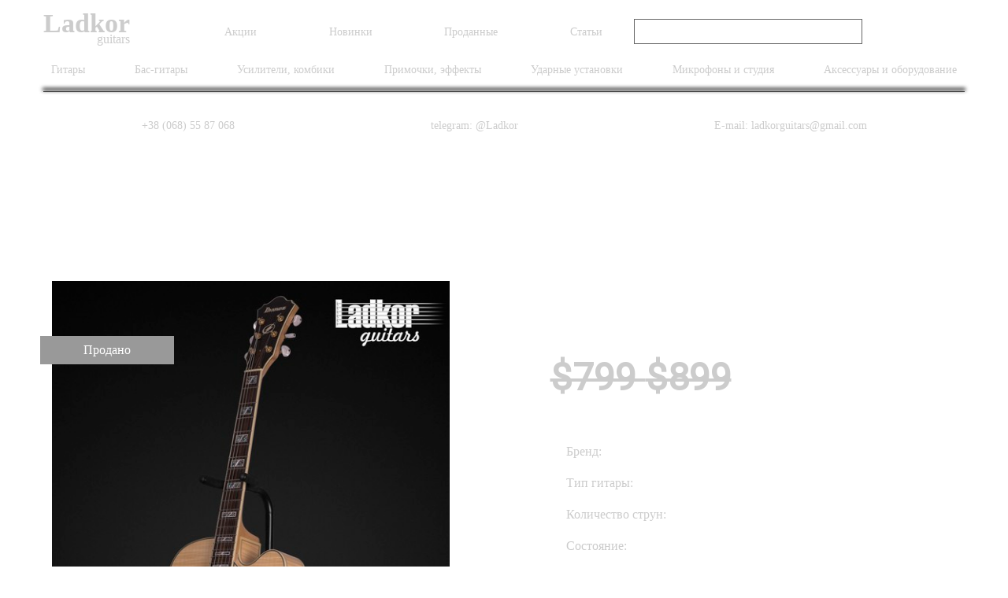

--- FILE ---
content_type: text/html; charset=utf-8
request_url: https://www.ladkorguitars.com/item/ibanez-artcore-af105nt-custom-natural-id1675
body_size: 5531
content:




<!DOCTYPE html>
<html lang="ru">
<head>


    <meta http-equiv="Content-Type" content="text/html; charset=utf-8" />
    <meta name="viewport" content="width=device-width, initial-scale=1, maximum-scale=1, user-scalable=0">
    <meta http-equiv="Content-Language" content="ru">
    <meta http-equiv="X-UA-Compatible" content="ie=edge">


<meta name="description"
    content="Электрогитара Ibanez Artcore AF105NT Custom Natural в Украине - Купить Ibanez по выгодной цене, ✈ доставка по Украине и миру." />

    <title>
Ibanez Artcore AF105NT Custom Natural
</title>
    <link rel="shortcut icon" href="/static/images/favicon.png" type="image/png">
    <link rel="stylesheet" href="/static/CACHE/css/output.e0d6ab3b7c5c.css" type="text/css">
    <link rel="stylesheet" href="https://code.jquery.com/ui/1.12.1/themes/base/jquery-ui.css">

    
    <link rel="alternate" href="https://www.ladkorguitars.com/en/item/ibanez-artcore-af105nt-custom-natural-id1675" hreflang="en" />
    
    


    <link href="https://fonts.googleapis.com/css?family=Roboto&display=swap" rel="stylesheet">

</head>
<body>
<!-- Google Tag Manager -->
<noscript><iframe src="//www.googletagmanager.com/ns.html?id=GTM-5HF4QF"
height="0" width="0" style="display:none;visibility:hidden"></iframe></noscript>
<script>(function(w,d,s,l,i){w[l]=w[l]||[];w[l].push({'gtm.start':
new Date().getTime(),event:'gtm.js'});var f=d.getElementsByTagName(s)[0],
j=d.createElement(s),dl=l!='dataLayer'?'&l='+l:'';j.async=true;j.src=
'//www.googletagmanager.com/gtm.js?id='+i+dl;f.parentNode.insertBefore(j,f);
})(window,document,'script','dataLayer','GTM-5HF4QF');</script>
<!-- End Google Tag Manager -->


<header>
    <div class="container">
        <div class="blockHead">
            <div class="logoMobile">
                <a href="/">
                    <h4>Ladkor</h4>
                    <p>guitars</p>
                </a>
            </div>
            <div class="burgerButton" id="burgerButton">
                <span></span>
                <span></span>
                <span></span>
            </div>
            <div class="mainMenu">
                <div class="firstHead">
                    <div class="logo">
                        <a href="/">
                            <h4>Ladkor</h4>
                            <p>guitars</p>
                        </a>
                    </div>
                    <div class="menuHead">
                        <ul>
                            <li>
                                <a href="/special/sales">Акции</a>
                            </li>
                            <li>
                                <a href="/special/new">Новинки</a>
                            </li>
                            <li>
                                <a href="/special/sold">Проданные</a>
                            </li>
                            <li>
                                <a href="/articles/">Статьи</a>
                            </li>
                        </ul>
                    </div>
                    <div class="search">
                        <form action="/search/" method="GET" class="searchForm">
                            <input type="text" class="searchInput" name="q">
                            <input type="submit" class="searchSubmit" value>
                        </form>
                    </div>
                    <div class="links">
                        <a href="https://t.me/Ladkor" rel="nofollow" target="_blank">
                            <img src="/static/img/icons8-telegram-logo.svg" alt="Ladkor Guitars Telegram" style="width:23px;">
                        </a>
                        <a href="https://www.facebook.com/groups/ladkorguitars/" rel="nofollow" target="_blank">
                            <img src="/static/img/Vector.svg" alt="Ladkor Guitars Facebook">
                        </a>
                    </div>
                </div>
                <div class="secondHead">
                    <ul>
                        
                        <li><a href="/gitary/id1/">Гитары</a></li>
                        
                        <li><a href="/bas-gitary/id2/">Бас-гитары</a></li>
                        
                        <li><a href="/usiliteli-kombiki/id3/">Усилители, комбики</a></li>
                        
                        <li><a href="/primochki-effekty/id4/">Примочки, эффекты</a></li>
                        
                        <li><a href="/udarnye-ustanovki/id5/">Ударные установки</a></li>
                        
                        <li><a href="/mikrofony-i-studija/id7/">Микрофоны и студия</a></li>
                        
                        <li><a href="/aksessuary-i-oborudovanie/id6/">Аксессуары и оборудование</a></li>
                        
                    </ul>
                </div>
            </div>
            <div class="thirdHead">
                <ul>
                    <li>
                        <a href="tel:+38 (068) 55 87 068">+38 (068) 55 87 068</a>
                    </li>
                    <li>
                        <a href="https://t.me/Ladkor">telegram: @Ladkor</a>
                    </li>
                    <li>
                        <a href="mailto:ladkorguitars@gmail.com">E-mail: ladkorguitars@gmail.com</a>
                    </li>
                </ul>
            </div>
        </div>
    </div>
</header>

<section class="mainGuitar">
    <div class="container">
        <div class="wrapper">
            <h1>Ibanez Artcore AF105NT Custom Natural</h1>
            
            <div class="guitarInfo sold">
                
                        <div class="item">
                            <div class="img">
                                
                                <img src="/media/__sized__/images/2020/11/17/dsc00531-crop-c0-5__0-5-525x799-90.jpg" alt="Ibanez Artcore AF105NT Custom Natural" class="gallery"
                                    data-index="0" />
                                
                                <p class="sale">Продано</p>
                                
                                
                            </div>
                            <div class="thumbnails">
                                
                                <div class="thumbnail gallery" data-index="0">
                                    <img src="/media/__sized__/images/2020/11/17/dsc00531-thumbnail-128x128-90.jpg" alt="Ibanez Artcore AF105NT Custom Natural">
                                </div>
                                
                                <div class="thumbnail gallery" data-index="1">
                                    <img src="/media/__sized__/images/2020/11/17/dsc00522-thumbnail-128x128-90.jpg" alt="Ibanez Artcore AF105NT Custom Natural">
                                </div>
                                
                                <div class="thumbnail gallery" data-index="2">
                                    <img src="/media/__sized__/images/2020/11/17/dsc00518-thumbnail-128x128-90.jpg" alt="Ibanez Artcore AF105NT Custom Natural">
                                </div>
                                
                                <div class="thumbnail gallery" data-index="3">
                                    <img src="/media/__sized__/images/2020/11/17/dsc00521-thumbnail-128x128-90.jpg" alt="Ibanez Artcore AF105NT Custom Natural">
                                </div>
                                
                                <div class="thumbnail gallery" data-index="4">
                                    <img src="/media/__sized__/images/2020/11/17/dsc00530-thumbnail-128x128-90.jpg" alt="Ibanez Artcore AF105NT Custom Natural">
                                </div>
                                
                                <div class="thumbnail gallery" data-index="5">
                                    <img src="/media/__sized__/images/2020/11/17/dsc00536-thumbnail-128x128-90.jpg" alt="Ibanez Artcore AF105NT Custom Natural">
                                </div>
                                
                                <div class="thumbnail gallery" data-index="6">
                                    <img src="/media/__sized__/images/2020/11/17/dsc00526-thumbnail-128x128-90.jpg" alt="Ibanez Artcore AF105NT Custom Natural">
                                </div>
                                
                                <div class="thumbnail gallery" data-index="7">
                                    <img src="/media/__sized__/images/2020/11/17/dsc00524-thumbnail-128x128-90.jpg" alt="Ibanez Artcore AF105NT Custom Natural">
                                </div>
                                
                            </div>
                        </div>
                        <div class="item">
                            <span>
                                
                                <h2>$799 <span>$899</span></h2>
                                
                            </span>

                            <ul>
                                
                                <li>
                                    <p>Бренд:</p>
                                    <p>Ibanez</p>
                                </li>
                                
                                <li>
                                    <p>Тип гитары:</p>
                                    <p>Электрогитары</p>
                                </li>
                                
                                <li>
                                    <p>Количество струн:</p>
                                    <p>Шестиструнные</p>
                                </li>
                                
                                <li>
                                    <p>Состояние:</p>
                                    <p>Used</p>
                                </li>
                                
                                <li>
                                    <p>Местонахождение:</p>
                                    <p>В Украине</p>
                                </li>
                                
                            </ul>

                            <ul>
                                
                                <li>
                                    <p>Дека:</p>
                                    <p>Клен</p>
                                </li>
                                
                                <li>
                                    <p>Гриф:</p>
                                    <p>Клен</p>
                                </li>
                                
                                <li>
                                    <p>Накладка:</p>
                                    <p>Палисандр</p>
                                </li>
                                
                                <li>
                                    <p>Комплектация:</p>
                                    <p>Кейс</p>
                                </li>
                                
                            </ul>

                            
                        </div>
                    </div>
                </div>
            </div>
</section>


<section class="mainGuitar">
    <div class="container">
        <div class="recentItemsBlock">
            <h4 class="title">Другие товары</h4>
            <div class="blockGuitarPrice">
                

    <a href="/item/ibanez-artcore-expressionist-as93fm-antique-yellow-sunburst-id2949" class="item">
        <div class="img">
            
            <img src="/media/__sized__/images/2025/12/24/1_VuVTBJ1-crop-c0-5__0-5-298x446-90.jpg" alt="Ibanez Artcore Expressionist AS93FM Antique Yellow Sunburst">
            
            
        </div>
        <div class="textBlock">
            <p class="name">Ibanez Artcore Expressionist AS93FM Antique Yellow Sunburst</p>
            
            <p class="price">$770</p>
            
        </div>
    </a>

    <a href="/item/ibanez-quest-headless-q54-black-flat-id2948" class="item">
        <div class="img">
            
            <img src="/media/__sized__/images/2025/12/24/1_9UPSiwr-crop-c0-5__0-5-298x446-90.jpg" alt="Ibanez Quest Headless Q54 Black Flat">
            
            
        </div>
        <div class="textBlock">
            <p class="name">Ibanez Quest Headless Q54 Black Flat</p>
            
            <p class="price">$1150</p>
            
        </div>
    </a>

    <a href="/item/ibanez-artcore-expressionist-amh90-black-id2947" class="item">
        <div class="img">
            
            <img src="/media/__sized__/images/2025/12/24/1_C2M4GTc-crop-c0-5__0-5-298x446-90.jpg" alt="Ibanez Artcore Expressionist AMH90 Black">
            
            
        </div>
        <div class="textBlock">
            <p class="name">Ibanez Artcore Expressionist AMH90 Black</p>
            
            <p class="price">$899</p>
            
        </div>
    </a>

    <a href="/item/ibanez-artcore-expressionist-ag95qa-dark-brown-sunburst-id2946" class="item">
        <div class="img">
            
            <img src="/media/__sized__/images/2025/12/24/1_Nc9rcMl-crop-c0-5__0-5-298x446-90.jpg" alt="Ibanez Artcore Expressionist AG95QA Dark Brown Sunburst">
            
            
        </div>
        <div class="textBlock">
            <p class="name">Ibanez Artcore Expressionist AG95QA Dark Brown Sunburst</p>
            
            <p class="price">$899</p>
            
        </div>
    </a>

    <a href="/item/ibanez-artcore-hollowbody-ag75g-brown-sunburst-id2945" class="item">
        <div class="img">
            
            <img src="/media/__sized__/images/2025/12/24/1_Fc94zwW-crop-c0-5__0-5-298x446-90.jpg" alt="Ibanez Artcore Hollowbody AG75G Brown Sunburst">
            
            
        </div>
        <div class="textBlock">
            <p class="name">Ibanez Artcore Hollowbody AG75G Brown Sunburst</p>
            
            <p class="price">$660</p>
            
        </div>
    </a>

            </div>
        </div>
    </div>
</section>


<section class="text">
    <div class="container">
        <div class="wrapper">
            <div class="block">
                <p><strong>Ibanez Artcore AF105 NT Custom Natural</strong></p>

<p>Гитара уже снята производства, а зря. Очень хорошая джазовая банка, особенно как на свои деньги.Хорошо, качестенно собрана, хоть и в Китае, внешне очень красивая.&nbsp;Аналогов и конкурентов в этой цене наверное и нет... Идет с кейсом. Была в частной&nbsp;коллекции, играли редко, сохранилась в отличнейшем состоянии.</p>

<p>Спецификации:</p>

<ul>
	<li>Artcore Custom Set-in neck</li>
	<li>5pc. Maple/ Bubinga Neck Material</li>
	<li>Flamed Maple top/ sides/back Body</li>
	<li>22/Large frets</li>
	<li>Bound Rosewood Finger Board</li>
	<li>ART1 bridge</li>
	<li>IBZ Custom 58 (H) Neck PU</li>
	<li>IBZ Custom 58 (H) Bridge PU</li>
	<li>Artcore Custom Inlay</li>
	<li>Hardware Color: Gold</li>
	<li>Hardshell Case Included</li>
</ul>

<p>Обзор такого же&nbsp;Ibanez Artcore AF105 NT&nbsp;</p>

<div class="youtube-embed-wrapper" style="height:0; overflow:hidden; padding-bottom:56.25%; padding-top:30px; position:relative"><iframe allow=";" allowfullscreen="" frameborder="0" height="360" src="https://www.youtube.com/embed/JjnzmHDzXks?rel=0" style="position:absolute;top:0;left:0;width:100%;height:100%" width="640"></iframe></div>

<p><em>Гитара находится в Днепропетровске! Можно послушать на хорошем ламповом аппарате на выбор &mdash; Mesa Boogie, Marshall, Engl&hellip;.</em></p>

<p><em>Доставлю в любую точку мира</em>&nbsp;</p>

<p>&nbsp;</p>
            </div>
        </div>
    </div>
</section>





<section class="footer">
        <div class="container">
            <div class="firstFooter">
                <ul class="footerMenu">
                    
                    <li>
                        <a href="/gitary/id1/">Гитары</a>
                        <ul class="subMenuFooter">
                            
                            <li><a href="/gitary/gibson/id1f1v1/">Gibson</a></li>
                            
                            <li><a href="/gitary/prs/id1f1v2/">PRS</a></li>
                            
                            <li><a href="/gitary/fender/id1f1v3/">Fender</a></li>
                            
                        </ul>
                    </li>
                    
                    <li>
                        <a href="/bas-gitary/id2/">Бас-гитары</a>
                        <ul class="subMenuFooter">
                            
                            <li><a href="/bas-gitary/gibson/id2f1v1/">Gibson</a></li>
                            
                            <li><a href="/bas-gitary/prs/id2f1v2/">PRS</a></li>
                            
                            <li><a href="/bas-gitary/fender/id2f1v3/">Fender</a></li>
                            
                        </ul>
                    </li>
                    
                    <li>
                        <a href="/usiliteli-kombiki/id3/">Усилители, комбики</a>
                        <ul class="subMenuFooter">
                            
                            <li><a href="/usiliteli-kombiki/fender/id3f1v3/">Fender</a></li>
                            
                            <li><a href="/usiliteli-kombiki/mesa-boogie/id3f8v26/">Mesa Boogie</a></li>
                            
                            <li><a href="/usiliteli-kombiki/engl/id3f8v27/">Engl</a></li>
                            
                        </ul>
                    </li>
                    
                    <li>
                        <a href="/primochki-effekty/id4/">Примочки, эффекты</a>
                        <ul class="subMenuFooter">
                            
                            <li><a href="/primochki-effekty/fender/id4f1v3/">Fender</a></li>
                            
                            <li><a href="/primochki-effekty/blackstar/id4f8v88/">Blackstar</a></li>
                            
                            <li><a href="/primochki-effekty/tech21/id4f17v121/">Tech21</a></li>
                            
                        </ul>
                    </li>
                    
                    <li>
                        <a href="/udarnye-ustanovki/id5/">Ударные установки</a>
                        <ul class="subMenuFooter">
                            
                            <li><a href="/udarnye-ustanovki/tama/id5f10v47/">Tama</a></li>
                            
                            <li><a href="/udarnye-ustanovki/yamaha/id5f10v48/">Yamaha</a></li>
                            
                            <li><a href="/udarnye-ustanovki/dw/id5f10v49/">DW</a></li>
                            
                        </ul>
                    </li>
                    
                    <li>
                        <a href="/mikrofony-i-studija/id7/">Микрофоны и студия</a>
                        <ul class="subMenuFooter">
                            
                            <li><a href="/mikrofony-i-studija/warm-audio/id7f14v102/">Warm Audio</a></li>
                            
                        </ul>
                    </li>
                    
                    <li>
                        <a href="/aksessuary-i-oborudovanie/id6/">Аксессуары и оборудование</a>
                        <ul class="subMenuFooter">
                            
                            <li><a href="/aksessuary-i-oborudovanie/richter-straps/id6f16v110/">Richter Straps</a></li>
                            
                            <li><a href="/aksessuary-i-oborudovanie/bare-knuckle/id6f16v144/">Bare Knuckle</a></li>
                            
                        </ul>
                    </li>
                    
                </ul>
            </div>
            <div class="secondFooter">
                <div class="block">
                    <a href="/warranty/" class="item">
                        <img src="/static/img/fVaranty.png" alt="Ladkor Guitars Warranty">
                        <p>Гарантия</p>
                    </a>
                    <a href="/delivery/" class="item">
                        <img src="/static/img/fDelivery.png" alt="Ladkor Guitars Delivery">
                        <p>Доставка</p>
                    </a>
                </div>
            </div>
            <div class="thirdFooter">
                <div class="block">
                    <a href="tel:+38 (068) 55 87 068">+38 (068) 55 87 068</a>
                    <a href="tel:+38 (095) 82 84 343">+38 (095) 82 84 343</a>
                </div>
                <div class="block">
                    <a href="https://t.me/Ladkor" rel="nofollow" target="_blank">@Ladkor </a>
                    <a href="mailto:ladkorguitars@gmail.com">E-mail: ladkorguitars@gmail.com</a>
                </div>
                <div class="block socialLinks">
                    <a href="https://t.me/Ladkor" rel="nofollow" target="_blank">
                        <img src="/static/img/icons8-telegram-logo.svg" style="width:30px" alt="Ladkor Guitars Telegram">
                    </a>
                    <a href="https://www.facebook.com/groups/ladkorguitars/" rel="nofollow" target="_blank">
                        <img src="/static/img/Vector.svg" alt="Ladkor Guitars Facebook">
                    </a>
                </div>
                <div class="block">
                    <p>Copyright © 2014-2026 Ladkorguitars. All rights reserved.</p>
                </div>
            </div>
        </div>
    </section>

</body>

<script src="https://code.jquery.com/jquery-1.12.4.js"></script>
<script src="https://code.jquery.com/ui/1.12.1/jquery-ui.js"></script>
<script src="/static/CACHE/js/output.88dc6a86d241.js"></script>


<script src="https://cdn.jsdelivr.net/npm/lightgallery@1.6.12/dist/js/lightgallery.min.js" async></script>
<script type="application/ld+json">
{
    "@context": "http://schema.org",
    "@type": "Product",
    "name": "Ibanez Artcore AF105NT Custom Natural",
    
    "image": "/media/__sized__/images/2020/11/17/dsc00531-thumbnail-1280x1280-90.jpg",
    
    "brand": "Ibanez",
    "offers": {
    "@type": "Offer",
    
    "availability": "http://schema.org/OutOfStock",
    
    "itemCondition": "http://schema.org/NewCondition",
    
    "price": "799",
    
    "priceCurrency": "USD",
    "url": "/item/ibanez-artcore-af105nt-custom-natural-id1675"
    }
}
</script>
<script type="application/ld+json">
{
  "@context": "http://schema.org",
  "@type": "BreadcrumbList",
  "itemListElement": [{
    "@type": "ListItem",
    "position": 1,
    "item": {
      "@id": "https://www.ladkorguitars.com",
      "name": "Главная"
    }
  },{
    "@type": "ListItem",
    "position": 2,
    "item": {
      "@id": "https://www.ladkorguitars.com/gitary/id1/",
      "name": "Гитары"
    }
  },{
    "@type": "ListItem",
    "position": 3,
    "item": {
      "@id": "https://www.ladkorguitars.com/gitary/ibanez/id1f1v45/",
      "name": "Ibanez"
    }
  },{
    "@type": "ListItem",
    "position": 4,
    "item": {
      "@id": "https://www.ladkorguitars.com/item/ibanez-artcore-af105nt-custom-natural-id1675/",
      "name": "Ibanez Artcore AF105NT Custom Natural"
    }
  }]
}
</script>
<link rel="stylesheet" href="https://cdn.jsdelivr.net/npm/lightgallery@1.6.12/dist/css/lightgallery.min.css" />
<script>
    $('.gallery').on('click', function () {
        var index = $(this).data('index');
        var lg = $(this).lightGallery({
            dynamic: true,
            index: index,
            dynamicEl: [
                
                {
                "src": "/media/__sized__/images/2020/11/17/dsc00531-thumbnail-1280x1280-90.jpg",
            },
            
                {
                "src": "/media/__sized__/images/2020/11/17/dsc00522-thumbnail-1280x1280-90.jpg",
            },
            
                {
                "src": "/media/__sized__/images/2020/11/17/dsc00518-thumbnail-1280x1280-90.jpg",
            },
            
                {
                "src": "/media/__sized__/images/2020/11/17/dsc00521-thumbnail-1280x1280-90.jpg",
            },
            
                {
                "src": "/media/__sized__/images/2020/11/17/dsc00530-thumbnail-1280x1280-90.jpg",
            },
            
                {
                "src": "/media/__sized__/images/2020/11/17/dsc00536-thumbnail-1280x1280-90.jpg",
            },
            
                {
                "src": "/media/__sized__/images/2020/11/17/dsc00526-thumbnail-1280x1280-90.jpg",
            },
            
                {
                "src": "/media/__sized__/images/2020/11/17/dsc00524-thumbnail-1280x1280-90.jpg",
            },
            
            ]
        });

});
</script>







<script type="text/javascript">
var emailModal = new AistModal();
emailModal.init({
    header: 'Хочу быть в курсе акций и новинок LadkorGuitars',
    content: `<p>Подпишитесь и получайте еженедельный обзор новинок, а также ежемесячную информацию о распродажах</p>
          <form id="emailSubscribeForm" class="c-general-form">
          <input type="hidden" name="csrfmiddlewaretoken" value="cQdmoqN7T24YwyzHGDtR7fi2ZQ7LWMLDVy2X7IfOxd9lXnDkwBuwlyApo6IKikdd">
          <div class="input-field">
          <input id="txtEmailSubscribe" type="email" class="validate" placeholder="Email">
              <a href="#" class="btn btn-primary">Подписаться</a>
          </div>
          </form>
`});
var timer = setTimeout(function() {
    emailModal.showModal()
}, 10000);

</script>




</html>

--- FILE ---
content_type: text/css
request_url: https://www.ladkorguitars.com/static/CACHE/css/output.e0d6ab3b7c5c.css
body_size: 7421
content:
* {
    box-sizing: border-box;
    outline: none;
}

html {
    line-height: 1;
    -webkit-text-size-adjust: 100%;
}

body {
    margin: 0;
    padding: 0;
}

table {
    border-collapse: collapse;
    margin: 0;
    border: 0;
    border-spacing: 0;
}
td, tr, th {
    border: 0;
    margin: 0;
    padding: 0;
}

ol,
ul {
    list-style-type: none;
    padding: 0;
    margin: 0;
}

p,
h1,
h2,
h3,
h4,
h5,
h6 {
    margin: 0;
}

a {
    color: inherit;
    text-decoration: none;
    -webkit-appearance: none;
}

img {
    border-style: none;
    display: block;
    max-width: 100%;
}

button,
input,
optgroup,
select,
textarea {
    font-family: inherit;
    font-size: 100%;
    line-height: 1;
    margin: 0;
    padding: 0;
    -webkit-appearance: none;
    background: none;
    border: 0;
}

button::-moz-focus-inner,
input[type="reset"]::-moz-focus-inner,
input[type="button"]::-moz-focus-inner,
input[type="submit"]::-moz-focus-inner,
input[type="submit"]::-moz-focus-inner,
input[type="file"]>input[type="button"]::-moz-focus-inner {
    border: none;
}

textarea {
    overflow: auto;
    resize: none;
}

[type="checkbox"],
[type="radio"] {
    padding: 0;
}

[type="number"]::-webkit-inner-spin-button,
[type="number"]::-webkit-outer-spin-button {
    height: auto;
}

[hidden] {
    display: none;
}

[type="search"] {
    -webkit-appearance: none;
}
/* Slider */
.slick-slider
{
    position: relative;

    display: block;
    box-sizing: border-box;

    -webkit-user-select: none;
       -moz-user-select: none;
        -ms-user-select: none;
            user-select: none;

    -webkit-touch-callout: none;
    -khtml-user-select: none;
    -ms-touch-action: pan-y;
        touch-action: pan-y;
    -webkit-tap-highlight-color: transparent;
}

.slick-list
{
    position: relative;

    display: block;
    overflow: hidden;

    margin: 0;
    padding: 0;
}
.slick-list:focus
{
    outline: none;
}
.slick-list.dragging
{
    cursor: pointer;
    cursor: hand;
}

.slick-slider .slick-track,
.slick-slider .slick-list
{
    -webkit-transform: translate3d(0, 0, 0);
       -moz-transform: translate3d(0, 0, 0);
        -ms-transform: translate3d(0, 0, 0);
         -o-transform: translate3d(0, 0, 0);
            transform: translate3d(0, 0, 0);
}

.slick-track
{
    position: relative;
    top: 0;
    left: 0;

    display: block;
    margin-left: auto;
    margin-right: auto;
}
.slick-track:before,
.slick-track:after
{
    display: table;

    content: '';
}
.slick-track:after
{
    clear: both;
}
.slick-loading .slick-track
{
    visibility: hidden;
}

.slick-slide
{
    display: none;
    float: left;

    height: 100%;
    min-height: 1px;
}
[dir='rtl'] .slick-slide
{
    float: right;
}
.slick-slide img
{
    display: block;
}
.slick-slide.slick-loading img
{
    display: none;
}
.slick-slide.dragging img
{
    pointer-events: none;
}
.slick-initialized .slick-slide
{
    display: block;
}
.slick-loading .slick-slide
{
    visibility: hidden;
}
.slick-vertical .slick-slide
{
    display: block;

    height: auto;

    border: 1px solid transparent;
}
.slick-arrow.slick-hidden {
    display: none;
}

@charset 'UTF-8';
/* Slider */
.slick-loading .slick-list
{
    background: #fff url('/static/slick/ajax-loader.gif?05adf48586c7') center center no-repeat;
}

/* Icons */
@font-face
{
    font-family: 'slick';
    font-weight: normal;
    font-style: normal;

    src: url('/static/slick/fonts/slick.eot?05adf48586c7');
    src: url('/static/slick/fonts/slick.eot?&05adf48586c7#iefix') format('embedded-opentype'), url('/static/slick/fonts/slick.woff?05adf48586c7') format('woff'), url('/static/slick/fonts/slick.ttf?05adf48586c7') format('truetype'), url('/static/slick/fonts/slick.svg?05adf48586c7#slick') format('svg');
}
/* Arrows */
.slick-prev,
.slick-next
{
    font-size: 0;
    line-height: 0;

    position: absolute;
    top: 50%;

    display: block;

    width: 20px;
    height: 20px;
    padding: 0;
    -webkit-transform: translate(0, -50%);
    -ms-transform: translate(0, -50%);
    transform: translate(0, -50%);

    cursor: pointer;

    color: transparent;
    border: none;
    outline: none;
    background: transparent;
}
.slick-prev:hover,
.slick-prev:focus,
.slick-next:hover,
.slick-next:focus
{
    color: transparent;
    outline: none;
    background: transparent;
}
.slick-prev:hover:before,
.slick-prev:focus:before,
.slick-next:hover:before,
.slick-next:focus:before
{
    opacity: 1;
}
.slick-prev.slick-disabled:before,
.slick-next.slick-disabled:before
{
    opacity: .25;
}

.slick-prev:before,
.slick-next:before
{
    font-family: 'slick';
    font-size: 20px;
    line-height: 1;

    opacity: .75;
    color: white;

    -webkit-font-smoothing: antialiased;
    -moz-osx-font-smoothing: grayscale;
}

.slick-prev
{
    left: -25px;
}
[dir='rtl'] .slick-prev
{
    right: -25px;
    left: auto;
}
.slick-prev:before
{
    content: '←';
}
[dir='rtl'] .slick-prev:before
{
    content: '→';
}

.slick-next
{
    right: -25px;
}
[dir='rtl'] .slick-next
{
    right: auto;
    left: -25px;
}
.slick-next:before
{
    content: '→';
}
[dir='rtl'] .slick-next:before
{
    content: '←';
}

/* Dots */
.slick-dotted.slick-slider
{
    margin-bottom: 30px;
}

.slick-dots
{
    position: absolute;
    bottom: -25px;

    display: block;

    width: 100%;
    padding: 0;
    margin: 0;

    list-style: none;

    text-align: center;
}
.slick-dots li
{
    position: relative;

    display: inline-block;

    width: 20px;
    height: 20px;
    margin: 0 5px;
    padding: 0;

    cursor: pointer;
}
.slick-dots li button
{
    font-size: 0;
    line-height: 0;

    display: block;

    width: 20px;
    height: 20px;
    padding: 5px;

    cursor: pointer;

    color: transparent;
    border: 0;
    outline: none;
    background: transparent;
}
.slick-dots li button:hover,
.slick-dots li button:focus
{
    outline: none;
}
.slick-dots li button:hover:before,
.slick-dots li button:focus:before
{
    opacity: 1;
}
.slick-dots li button:before
{
    font-family: 'slick';
    font-size: 6px;
    line-height: 20px;

    position: absolute;
    top: 0;
    left: 0;

    width: 20px;
    height: 20px;

    content: '•';
    text-align: center;

    opacity: .25;
    color: black;

    -webkit-font-smoothing: antialiased;
    -moz-osx-font-smoothing: grayscale;
}
.slick-dots li.slick-active button:before
{
    opacity: .75;
    color: black;
}

@font-face {
  font-family: 'Nimbus';
  src: url("/static/fonts/Nimbus-Sans-D-OT-Black-Extended_32740.ttf?05adf48586c7");
  font-weight: 700;
  font-style: normal; }
@font-face {
  font-family: 'Helvetica Neue';
  src: url("/static/fonts/HelveticaNeueCyr-Light.ttf?05adf48586c7"), url("/static/fonts/HelveticaNeueCyr-Light.woff?05adf48586c7"), url("/static/fonts/HelveticaNeueCyr-Light.woff2?05adf48586c7");
  font-weight: 300;
  font-style: normal; }
@font-face {
  font-family: 'Helvetica Neue';
  src: url("/static/fonts/HelveticaNeueCyr-Medium.ttf?05adf48586c7"), url("/static/fonts/HelveticaNeueCyr-Medium.woff?05adf48586c7"), url("/static/fonts/HelveticaNeueCyr-Medium.woff2?05adf48586c7");
  font-weight: 500;
  font-style: normal; }
h1 {
  font-family: "Roboto";
  font-size: 44px;
  font-weight: bold;
  line-height: 100.5%;
  color: #16161F; }

.h1Outline {
  font-family: "Roboto";
  font-size: 110px;
  line-height: 100.5%;
  color: #fff;
  text-transform: lowercase;
  border: 2px solid #1C1C1C; }

.h1Footer {
  font-family: "Roboto";
  font-size: 50px;
  font-weight: bold;
  line-height: 60%;
  color: #16161F; }

h2 {
  font-family: "Roboto";
  font-style: normal;
  font-weight: bold;
  font-size: 50px;
  line-height: 48px;
  color: #16161F; }

.h3Big {
  font-family: "Roboto";
  font-style: normal;
  font-weight: bold;
  font-size: 40px;
  line-height: 100.5px;
  color: #16161F; }

h4 {
  font-family: "Helvetica Neue";
  font-style: normal;
  font-weight: bold;
  font-size: 26px;
  line-height: 20px; }

.h4Smal {
  font-family: "Roboto";
  font-style: normal;
  font-weight: bold;
  font-size: 30px;
  line-height: 100.5px;
  color: #16161F; }

.h5Fillters {
  font-family: "Roboto";
  font-style: normal;
  font-weight: bold;
  font-size: 20px;
  line-height: 24px;
  color: #16161F; }

.p1 {
  font-family: "Helvetica Neue";
  font-style: normal;
  font-weight: 500;
  font-size: 24px;
  line-height: 203%;
  color: #16161F; }

.p2 {
  font-family: "Helvetica Neue";
  font-style: normal;
  font-weight: normal;
  font-size: 18px;
  line-height: 167%;
  color: #16161F; }

.tag {
  font-family: "Helvetica Neue";
  font-style: normal;
  font-weight: 300;
  font-size: 17px;
  line-height: 20px;
  color: #16161F; }

.p1Footer {
  font-family: "Helvetica Neue";
  font-style: normal;
  font-weight: 500;
  font-size: 14px;
  line-height: 17px;
  color: #16161F; }

.p2Footer {
  font-family: "Helvetica Neue";
  font-style: normal;
  font-weight: normal;
  font-size: 14px;
  line-height: 16px;
  color: #16161F; }

a {
  font-family: "Helvetica Neue";
  font-style: normal;
  font-weight: normal;
  font-size: 14px;
  line-height: 14px;
  -webkit-transition: all 0.3s ease-in-out;
  -moz-transition: all 0.3s ease-in-out;
  -o-transition: all 0.3s ease-in-out;
  -ms-transition: all 0.3s ease-in-out;
  transition: all 0.3s ease-in-out; }

button {
  -webkit-transition: all 0.3s ease-in-out;
  -moz-transition: all 0.3s ease-in-out;
  -o-transition: all 0.3s ease-in-out;
  -ms-transition: all 0.3s ease-in-out;
  transition: all 0.3s ease-in-out;
  font-family: "Helvetica Neue";
  font-style: normal;
  font-weight: 500;
  font-size: 16px;
  line-height: 16px; }

p, header .blockHead .firstHead .search form .searchInput, header .blockHead .firstHead .search form .searchInput::placeholder, header .blockHead .thirdHead ul li, section.mainGuitar .lastPostBlock .block .item a, section.mainGuitar .priceItemsBlock .selectWrap .filterSelect {
  font-family: "Helvetica Neue";
  font-style: normal;
  font-weight: normal;
  font-size: 16px;
  line-height: 20px; }

.container {
  width: 1170px;
  margin: 0 auto;
  position: relative; }
  @media screen and (max-width: 1170px) {
    .container {
      width: 90%;
      margin: auto; } }

.flex, header .blockHead, header .blockHead .mainMenu, header .blockHead .activeMenu, header .blockHead .firstHead, header .blockHead .firstHead .menuHead ul, header .blockHead .firstHead .search form, header .blockHead .firstHead .links, header .blockHead .secondHead ul, header .blockHead .thirdHead ul, section.partners .container .block, section.mainGuitar .recentItemsBlock, .blockGuitarPrice .item {
  display: flex;
  flex-direction: row;
  justify-content: space-between;
  align-items: center;
  width: 100%; }

header {
  background: url(/static/img/contentBg.jpg?05adf48586c7) top center repeat-y;
  padding-top: 10px; }
  @media screen and (max-width: 1024px) {
    header {
      padding-top: 75px;
      z-index: 100;
      position: relative; } }
  header .blockHead {
    flex-direction: column;
    position: relative; }
    header .blockHead .logoMobile {
      display: none; }
      @media screen and (max-width: 1024px) {
        header .blockHead .logoMobile {
          display: flex;
          flex-flow: column;
          align-items: flex-end;
          position: fixed;
          top: 25px;
          left: 20px; }
          header .blockHead .logoMobile::before {
            content: '';
            position: fixed;
            top: 0;
            left: 0;
            width: 100%;
            height: 76px;
            background: url(/static/img/headerBg.jpg?05adf48586c7);
            z-index: 10; }
          header .blockHead .logoMobile a {
            width: 100%;
            display: flex;
            flex-flow: column;
            align-items: flex-start;
            z-index: 20; }
            header .blockHead .logoMobile a h4 {
              color: #ccc;
              font-size: 34px; }
            header .blockHead .logoMobile a p, header .blockHead .logoMobile a .firstHead .search form .searchInput, header .blockHead .firstHead .search form .logoMobile a .searchInput, header .blockHead .logoMobile a .firstHead .search form .searchInput::placeholder, header .blockHead .firstHead .search form .logoMobile a .searchInput::placeholder, header .blockHead .logoMobile a .thirdHead ul li, header .blockHead .thirdHead ul .logoMobile a li, header .blockHead .logoMobile a section.mainGuitar .lastPostBlock .block .item a, section.mainGuitar .lastPostBlock .block .item header .blockHead .logoMobile a a, header .blockHead .logoMobile a section.mainGuitar .priceItemsBlock .selectWrap .filterSelect, section.mainGuitar .priceItemsBlock .selectWrap header .blockHead .logoMobile a .filterSelect {
              color: #ccc;
              text-align: right;
              width: 110px; } }
    header .blockHead .burgerButton {
      display: none; }
      @media screen and (max-width: 1024px) {
        header .blockHead .burgerButton {
          display: block;
          width: 40px;
          height: 30px;
          position: fixed;
          right: 20px;
          top: 25px;
          cursor: pointer;
          z-index: 20; } }
      header .blockHead .burgerButton span {
        width: 100%;
        height: 4px;
        background: #ccc;
        position: absolute; }
        header .blockHead .burgerButton span:nth-child(1) {
          position: absolute;
          top: 0px;
          width: 100%;
          transition: all .2s ease-in-out; }
        header .blockHead .burgerButton span:nth-child(2) {
          position: absolute;
          transform: translateY(-50%) rotate(0deg);
          top: 50%;
          transition: all .2s ease-in-out; }
        header .blockHead .burgerButton span:nth-child(3) {
          position: absolute;
          transform: rotate(0deg);
          bottom: 0;
          transition: all .2s ease-in-out; }
    header .blockHead .burgerButtonActive {
      display: none; }
      @media screen and (max-width: 1024px) {
        header .blockHead .burgerButtonActive {
          display: block;
          width: 40px;
          height: 30px;
          position: fixed;
          right: 20px;
          top: 25px;
          cursor: pointer;
          z-index: 20; } }
      header .blockHead .burgerButtonActive span {
        width: 100%;
        height: 4px;
        background: #ccc; }
        header .blockHead .burgerButtonActive span:nth-child(1) {
          position: absolute;
          top: 9px;
          width: 0;
          left: 50%;
          transition: all .2s ease-in-out; }
        header .blockHead .burgerButtonActive span:nth-child(2) {
          width: 100%;
          position: absolute;
          transform: rotate(45deg);
          top: 50%;
          transition: all .2s ease-in-out; }
        header .blockHead .burgerButtonActive span:nth-child(3) {
          width: 100%;
          position: absolute;
          transform: rotate(-45deg);
          top: 50%;
          transition: all .2s ease-in-out; }
    header .blockHead .mainMenu {
      flex-direction: column; }
      @media screen and (max-width: 1024px) {
        header .blockHead .mainMenu {
          position: fixed;
          top: -500px;
          opacity: 0;
          transition: all .5s ease-in-out;
          background: url(/static/img/contentBg.jpg?05adf48586c7) top center repeat-y; } }
    header .blockHead .activeMenu {
      flex-direction: column; }
      @media screen and (max-width: 1024px) {
        header .blockHead .activeMenu {
          position: fixed;
          top: 66px;
          z-index: 20;
          opacity: 1;
          height: calc(100vh - 210px);
          overflow-y: auto;
          transition: all .5s ease-in-out; } }
    header .blockHead .firstHead {
      flex-flow: row wrap;
      width: 100%;
      padding: 10px 0; }
      @media screen and (max-width: 1024px) {
        header .blockHead .firstHead {
          flex-flow: column;
          padding: 0; } }
      header .blockHead .firstHead .logo {
        width: 190px; }
        @media screen and (max-width: 1024px) {
          header .blockHead .firstHead .logo {
            display: none; } }
        header .blockHead .firstHead .logo a {
          width: 100%;
          display: flex;
          flex-flow: column;
          align-items: flex-start; }
          header .blockHead .firstHead .logo a h4 {
            color: #ccc;
            font-size: 34px; }
          header .blockHead .firstHead .logo a p, header .blockHead .firstHead .logo a .search form .searchInput, header .blockHead .firstHead .search form .logo a .searchInput, header .blockHead .firstHead .logo a .search form .searchInput::placeholder, header .blockHead .firstHead .search form .logo a .searchInput::placeholder, header .blockHead .firstHead .logo a .thirdHead ul li, header .blockHead .thirdHead ul .firstHead .logo a li, header .blockHead .firstHead .logo a section.mainGuitar .lastPostBlock .block .item a, section.mainGuitar .lastPostBlock .block .item header .blockHead .firstHead .logo a a, header .blockHead .firstHead .logo a section.mainGuitar .priceItemsBlock .selectWrap .filterSelect, section.mainGuitar .priceItemsBlock .selectWrap header .blockHead .firstHead .logo a .filterSelect {
            color: #ccc;
            text-align: right;
            width: 110px; }
      header .blockHead .firstHead .menuHead {
        width: 500px; }
        @media screen and (min-width: 320px) and (max-width: 667px) {
          header .blockHead .firstHead .menuHead {
            width: 100%; } }
        @media screen and (max-width: 1024px) {
          header .blockHead .firstHead .menuHead ul {
            flex-flow: column; } }
        header .blockHead .firstHead .menuHead ul li {
          padding: 0 10px;
          color: #ccc;
          transition: all .2s ease-in-out; }
          header .blockHead .firstHead .menuHead ul li:hover {
            box-shadow: 0 4px 1px -2px #ccc;
            transform: translateY(-2px);
            transition: all .2s ease-in-out; }
          @media screen and (max-width: 1024px) {
            header .blockHead .firstHead .menuHead ul li {
              padding: 10px 0; } }
      header .blockHead .firstHead .search {
        width: 340px; }
        @media screen and (max-width: 1170px) {
          header .blockHead .firstHead .search {
            display: none; } }
        header .blockHead .firstHead .search form {
          width: 100%; }
          header .blockHead .firstHead .search form .searchInput {
            width: 290px;
            border: 1px solid #666666;
            padding: 5px 10px;
            color: #ccc; }
            header .blockHead .firstHead .search form .searchInput::placeholder {
              color: #666; }
          header .blockHead .firstHead .search form .searchSubmit {
            width: 16px;
            height: 16px;
            background: url(/static/img/searchBtn.png?05adf48586c7); }
      header .blockHead .firstHead .links {
        width: 50px; }
        header .blockHead .firstHead .links a {
          width: 45%;
          height: 24px; }
          header .blockHead .firstHead .links a img {
            width: 100%;
            height: 100%;
            transition: all .2s ease-in-out; }
          header .blockHead .firstHead .links a:hover img {
            transform: translateY(-2px);
            transition: all .2s ease-in-out; }
    header .blockHead .secondHead {
      width: 100%;
      padding: 10px 0 20px 0; }
      @media screen and (max-width: 1024px) {
        header .blockHead .secondHead ul {
          flex-flow: column; } }
      header .blockHead .secondHead ul li {
        padding: 0 10px;
        color: #ccc;
        transition: all .2s ease-in-out; }
        header .blockHead .secondHead ul li:hover {
          box-shadow: 0 4px 1px -2px #ccc;
          transform: translateY(-2px);
          transition: all .2s ease-in-out; }
        @media screen and (max-width: 1024px) {
          header .blockHead .secondHead ul li {
            padding: 10px 0; } }
    header .blockHead .thirdHead {
      width: 100%;
      padding: 33px 0;
      position: relative; }
      header .blockHead .thirdHead::before {
        position: absolute;
        content: "";
        width: 100%;
        height: 1px;
        top: 0;
        background: #333;
        box-shadow: 0px -3px 5px 1px #000; }
      @media screen and (max-width: 1024px) {
        header .blockHead .thirdHead {
          padding: 20px 0 10px 0;
          z-index: -1; } }
      header .blockHead .thirdHead ul {
        justify-content: space-around;
        flex-flow: row wrap; }
        header .blockHead .thirdHead ul li {
          color: #ccc;
          padding: 0 10px;
          text-align: center; }
          @media screen and (max-width: 1024px) {
            header .blockHead .thirdHead ul li {
              padding: 5px;
              width: 240px; } }

section.footer {
  padding: 30px 0;
  background: url(/static/img/footerBg.jpg?05adf48586c7) top center no-repeat;
  background-size: cover; }
  section.footer .firstFooter {
    width: 100%;
    display: flex;
    justify-content: center; }
    section.footer .firstFooter .footerMenu {
      width: 960px;
      display: flex;
      flex-flow: row wrap;
      justify-content: space-between; }
      @media screen and (max-width: 1024px) {
        section.footer .firstFooter .footerMenu {
          width: 90%; } }
      section.footer .firstFooter .footerMenu li {
        display: flex;
        flex-flow: column;
        color: #ccc;
        width: 100px;
        margin: 20px 0; }
        section.footer .firstFooter .footerMenu li a {
          transition: all .2s ease-in-out;
          font-weight: 100;
          font-size: 16px; }
          section.footer .firstFooter .footerMenu li a:hover {
            box-shadow: 0 4px 1px -2px #ccc;
            transform: translateY(-2px);
            transition: all .2s ease-in-out; }
        section.footer .firstFooter .footerMenu li .subMenuFooter {
          display: flex;
          flex-flow: column;
          padding: 5px 0 0 0; }
          section.footer .firstFooter .footerMenu li .subMenuFooter li {
            color: #666666;
            padding: 5px 0;
            margin: 0; }
            section.footer .firstFooter .footerMenu li .subMenuFooter li a {
              transition: all .2s ease-in-out; }
              section.footer .firstFooter .footerMenu li .subMenuFooter li a:hover {
                box-shadow: 0 3px 1px -2px #666;
                transform: translateY(-2px);
                transition: all .2s ease-in-out; }
  section.footer .secondFooter {
    width: 100%;
    padding: 30px;
    display: flex;
    justify-content: center;
    position: relative; }
    section.footer .secondFooter::before {
      position: absolute;
      content: "";
      width: 100%;
      height: 1px;
      top: 0;
      background: #333;
      box-shadow: 0px -3px 5px 1px #000; }
    section.footer .secondFooter::after {
      position: absolute;
      content: "";
      width: 100%;
      height: 1px;
      bottom: 0;
      background: #333;
      box-shadow: 0px 3px 5px 1px #000; }
    section.footer .secondFooter .block {
      display: flex;
      justify-content: center;
      flex-flow: row wrap;
      align-items: flex-start; }
      section.footer .secondFooter .block .item {
        width: 105px;
        display: flex;
        flex-flow: column;
        align-items: center; }
        section.footer .secondFooter .block .item img {
          width: auto;
          transition: all .2s ease-in-out; }
        section.footer .secondFooter .block .item p, section.footer .secondFooter .block .item header .blockHead .firstHead .search form .searchInput, header .blockHead .firstHead .search form section.footer .secondFooter .block .item .searchInput, section.footer .secondFooter .block .item header .blockHead .firstHead .search form .searchInput::placeholder, header .blockHead .firstHead .search form section.footer .secondFooter .block .item .searchInput::placeholder, section.footer .secondFooter .block .item header .blockHead .thirdHead ul li, header .blockHead .thirdHead ul section.footer .secondFooter .block .item li, section.footer .secondFooter section.mainGuitar .lastPostBlock .block .item a, section.mainGuitar .lastPostBlock section.footer .secondFooter .block .item a, section.footer .secondFooter .block .item section.mainGuitar .priceItemsBlock .selectWrap .filterSelect, section.mainGuitar .priceItemsBlock .selectWrap section.footer .secondFooter .block .item .filterSelect {
          color: #666;
          font-size: 18px;
          margin-top: 20px;
          transition: all .2s ease-in-out; }
        section.footer .secondFooter .block .item:hover img {
          transform: translateY(-3px);
          transition: all .2s ease-in-out; }
        section.footer .secondFooter .block .item:hover p, section.footer .secondFooter .block .item:hover header .blockHead .firstHead .search form .searchInput, header .blockHead .firstHead .search form section.footer .secondFooter .block .item:hover .searchInput, section.footer .secondFooter .block .item:hover header .blockHead .firstHead .search form .searchInput::placeholder, header .blockHead .firstHead .search form section.footer .secondFooter .block .item:hover .searchInput::placeholder, section.footer .secondFooter .block .item:hover header .blockHead .thirdHead ul li, header .blockHead .thirdHead ul section.footer .secondFooter .block .item:hover li, section.footer .secondFooter section.mainGuitar .lastPostBlock .block .item:hover a, section.mainGuitar .lastPostBlock section.footer .secondFooter .block .item:hover a, section.footer .secondFooter .block .item:hover section.mainGuitar .priceItemsBlock .selectWrap .filterSelect, section.mainGuitar .priceItemsBlock .selectWrap section.footer .secondFooter .block .item:hover .filterSelect {
          box-shadow: 0 4px 1px -2px #666;
          transition: all .2s ease-in-out; }
  section.footer .thirdFooter {
    padding: 30px 0;
    display: flex;
    flex-flow: column;
    align-items: center; }
    section.footer .thirdFooter .block {
      display: flex;
      flex-flow: row wrap;
      align-items: center;
      justify-content: center;
      padding: 10px 0; }
      section.footer .thirdFooter .block a {
        padding: 0 10px;
        color: #ccc;
        font-size: 16px; }
      section.footer .thirdFooter .block p, section.footer .thirdFooter .block header .blockHead .firstHead .search form .searchInput, header .blockHead .firstHead .search form section.footer .thirdFooter .block .searchInput, section.footer .thirdFooter .block header .blockHead .firstHead .search form .searchInput::placeholder, header .blockHead .firstHead .search form section.footer .thirdFooter .block .searchInput::placeholder, section.footer .thirdFooter .block header .blockHead .thirdHead ul li, header .blockHead .thirdHead ul section.footer .thirdFooter .block li, section.footer .thirdFooter section.mainGuitar .lastPostBlock .block .item a, section.mainGuitar .lastPostBlock section.footer .thirdFooter .block .item a, section.footer .thirdFooter .block section.mainGuitar .priceItemsBlock .selectWrap .filterSelect, section.mainGuitar .priceItemsBlock .selectWrap section.footer .thirdFooter .block .filterSelect {
        color: #ccc;
        font-size: 12px; }
    section.footer .thirdFooter .socialLinks {
      background: url(/static/img/footerSocialBg.jpg?05adf48586c7);
      width: 70%; }
      section.footer .thirdFooter .socialLinks a {
        width: 50px;
        height: 25px; }
        section.footer .thirdFooter .socialLinks a img {
          width: 100%;
          height: 100%;
          transition: all .2s ease-in-out; }
        section.footer .thirdFooter .socialLinks a:hover img {
          transform: translateY(-2px);
          transition: all .2s ease-in-out; }

.c-aistmodal {
  width: 100%;
  max-width: 720px;
  background: #F3F1F2;
  box-shadow: 0 1px 6px rgba(0, 0, 0, 0.5);
  padding: 1em;
  position: relative; }
  .c-aistmodal-container {
    position: fixed;
    top: 0;
    left: 0;
    right: 0;
    bottom: 0;
    background: none;
    display: flex;
    align-items: center;
    justify-content: center;
    padding: 2em;
    z-index: 100; }
  .c-aistmodal-header {
    font-size: 24px;
    text-align: center;
    margin-bottom: 0.5em; }
  .c-aistmodal-close {
    position: absolute;
    right: 0;
    top: 0;
    width: 16px;
    height: 16px;
    display: block; }
    .c-aistmodal-close:after {
      content: "\00d7";
      display: block;
      font-size: 20px; }
  .c-aistmodal .input-field {
    display: flex;
    margin-top: 1em; }
  .c-aistmodal input {
    width: 50%;
    padding: .5em;
    border: 1px solid #aaa; }
  .c-aistmodal a {
    width: 50%;
    background: black;
    color: white;
    display: flex;
    align-items: center;
    justify-content: center; }

.cart {
  color: white; }
  .cart .button {
    margin-top: 30px;
    width: 100%;
    height: 60px;
    display: flex;
    align-items: center;
    justify-content: center;
    color: #fff;
    border: 2px solid #fff; }
    .cart .button:hover {
      background: #fff;
      color: #000;
      box-shadow: 0 0 10px 5px #000; }
  .cart ul, .cart li {
    list-style: none; }
  .cart label {
    display: block;
    margin-top: 1em; }
  .cart input[type=text], .cart input[type=email], .cart input[type=number], .cart textarea {
    border: 1px solid white;
    margin-top: .25em;
    padding: .25em .5em;
    color: white; }
    .cart input[type=text]:focus, .cart input[type=email]:focus, .cart input[type=number]:focus, .cart textarea:focus {
      color: white; }
  .cart textarea {
    width: 100%; }

section.slider {
  width: 100%; }
  section.slider .mainSlider {
    width: 100%; }
    section.slider .mainSlider .slick-slide {
      width: 100vw !important;
      position: relative; }
      section.slider .mainSlider .slick-slide a {
        width: 100%; }
        section.slider .mainSlider .slick-slide a img {
          width: 100%; }
        section.slider .mainSlider .slick-slide a h3, section.slider .mainSlider .slick-slide a h3 span {
          position: absolute;
          bottom: 30%;
          left: 30%;
          color: #fff;
          font-size: 60px; }
          section.slider .mainSlider .slick-slide a h3 span {
            font-size: 40px;
            font-weight: 300;
            margin-bottom: 25px;
            width: 380px; }
          @media screen and (min-width: 320px) and (max-width: 667px) {
            section.slider .mainSlider .slick-slide a h3, section.slider .mainSlider .slick-slide a h3 span {
              left: 10%;
              font-size: 30px; }
              section.slider .mainSlider .slick-slide a h3 span {
                font-size: 20px;
                width: 250; } }
    section.slider .mainSlider .slick-dots {
      bottom: 25px; }
      @media screen and (min-width: 320px) and (max-width: 667px) {
        section.slider .mainSlider .slick-dots {
          bottom: 10px; } }
      section.slider .mainSlider .slick-dots li button:before {
        color: #fff; }

section.partners {
  padding-bottom: 20px; }
  section.partners .container .block {
    width: 100%; }
    @media screen and (min-width: 320px) and (max-width: 667px) {
      section.partners .container .block {
        flex-flow: row wrap; } }
    section.partners .container .block .item {
      width: 79px;
      height: 51px;
      overflow: hidden; }
      section.partners .container .block .item img {
        width: 100%;
        height: auto;
        transition: .15s ease-in; }
      section.partners .container .block .item:hover img {
        transform: translateY(-51px);
        transition: .15s ease-in; }
      @media screen and (min-width: 320px) and (max-width: 667px) {
        section.partners .container .block .item {
          width: 105px;
          height: 75px; }
          section.partners .container .block .item:hover img {
            transform: translateY(-101px); } }

section.mainGuitar {
  background: url(/static/img/contentBg.jpg?05adf48586c7) top center repeat-y;
  padding: 80px 0; }
  section.mainGuitar .homeMenuBlock {
    width: 100%;
    padding-bottom: 30px;
    display: flex;
    justify-content: center;
    align-items: center; }
    section.mainGuitar .homeMenuBlock .block {
      width: 100%;
      display: flex;
      flex-flow: row wrap;
      justify-content: space-around;
      align-items: center; }
      @media screen and (max-width: 1024px) {
        section.mainGuitar .homeMenuBlock .block {
          width: 680px; } }
      @media screen and (min-width: 320px) and (max-width: 667px) {
        section.mainGuitar .homeMenuBlock .block {
          width: 320px; } }
      section.mainGuitar .homeMenuBlock .block .item {
        width: 300px;
        height: 160px;
        margin: 40px;
        background: url(/static/img/menusprite.jpg?05adf48586c7) 0 0;
        display: flex;
        justify-content: center;
        align-items: center; }
        @media screen and (max-width: 1024px) {
          section.mainGuitar .homeMenuBlock .block .item {
            margin: 10px; } }
        section.mainGuitar .homeMenuBlock .block .item h4 {
          font-size: 45px;
          font-weight: 300;
          color: #ffffff;
          line-height: 1;
          text-align: center;
          display: none; }
        section.mainGuitar .homeMenuBlock .block .item:hover {
          background-position-y: -160px; }
          section.mainGuitar .homeMenuBlock .block .item:hover h4 {
            display: block; }
        section.mainGuitar .homeMenuBlock .block .item:nth-child(2) {
          background-position-y: -320px; }
          section.mainGuitar .homeMenuBlock .block .item:nth-child(2):hover {
            background-position-y: -480px; }
        section.mainGuitar .homeMenuBlock .block .item:nth-child(3) {
          background-position-y: -1280px; }
          section.mainGuitar .homeMenuBlock .block .item:nth-child(3):hover {
            background-position-y: -1440px; }
        section.mainGuitar .homeMenuBlock .block .item:nth-child(4) {
          background-position-y: -640px; }
          section.mainGuitar .homeMenuBlock .block .item:nth-child(4):hover {
            background-position-y: -800px; }
        section.mainGuitar .homeMenuBlock .block .item:nth-child(5) {
          background-position-y: -960px; }
          section.mainGuitar .homeMenuBlock .block .item:nth-child(5):hover {
            background-position-y: -1120px; }
        section.mainGuitar .homeMenuBlock .block .item:nth-child(6) {
          background-position-y: -1600px; }
          section.mainGuitar .homeMenuBlock .block .item:nth-child(6):hover {
            background-position-y: -1760px; }
  section.mainGuitar .lastPostBlock {
    width: 100%;
    display: flex;
    justify-content: center;
    align-items: center; }
    section.mainGuitar .lastPostBlock .block {
      width: 100%;
      display: flex;
      flex-flow: column;
      align-items: flex-start;
      justify-content: space-between; }
      section.mainGuitar .lastPostBlock .block .item {
        padding: 10px;
        margin-left: 5px;
        color: #fff;
        display: flex;
        flex-flow: row wrap;
        justify-content: flex-start; }
        section.mainGuitar .lastPostBlock .block .item .title {
          color: #666666;
          font-size: 24px; }
        section.mainGuitar .lastPostBlock .block .item p, section.mainGuitar .lastPostBlock .block .item header .blockHead .firstHead .search form .searchInput, header .blockHead .firstHead .search form section.mainGuitar .lastPostBlock .block .item .searchInput, section.mainGuitar .lastPostBlock .block .item header .blockHead .firstHead .search form .searchInput::placeholder, header .blockHead .firstHead .search form section.mainGuitar .lastPostBlock .block .item .searchInput::placeholder, section.mainGuitar .lastPostBlock .block .item header .blockHead .thirdHead ul li, header .blockHead .thirdHead ul section.mainGuitar .lastPostBlock .block .item li, section.mainGuitar .lastPostBlock .block .item a, section.mainGuitar .lastPostBlock .block .item .priceItemsBlock .selectWrap .filterSelect, section.mainGuitar .priceItemsBlock .selectWrap .lastPostBlock .block .item .filterSelect {
          padding: 5px; }
        section.mainGuitar .lastPostBlock .block .item a {
          padding: 5px;
          transition: all .2s ease-in-out; }
          section.mainGuitar .lastPostBlock .block .item a:hover {
            box-shadow: 0 4px 1px -2px #fff;
            transform: translateY(-2px);
            transition: all .2s ease-in-out; }
  section.mainGuitar .recentItemsBlock {
    width: 100%;
    align-items: flex-start;
    flex-direction: column; }
    section.mainGuitar .recentItemsBlock .title {
      color: #666666;
      font-size: 24px;
      padding: 40px 0;
      margin-left: 20px; }

.blockGuitarPrice {
  width: 100%;
  display: flex;
  flex-flow: row wrap;
  justify-content: space-between;
  align-items: flex-start; }
  @media screen and (min-width: 320px) and (max-width: 667px) {
    .blockGuitarPrice {
      align-items: center; } }
  .blockGuitarPrice .item {
    width: 190px;
    min-height: 435px;
    height: auto;
    margin: 20px;
    background: #fff;
    flex-direction: column; }
    @media screen and (min-width: 320px) and (max-width: 667px) {
      .blockGuitarPrice .item {
        width: 100%; } }
    .blockGuitarPrice .item .img {
      width: 100%;
      position: relative; }
      .blockGuitarPrice .item .img img {
        width: 100%; }
      .blockGuitarPrice .item .img .sale {
        background: #cc0000;
        position: absolute;
        top: 30px;
        left: -5px;
        color: #fff;
        width: 120px;
        line-height: 26px;
        text-align: center; }
    .blockGuitarPrice .item .textBlock {
      width: 100%;
      padding: 10px;
      display: flex;
      flex-direction: column;
      align-items: flex-start;
      justify-content: space-between;
      min-height: 150px;
      height: auto; }
      .blockGuitarPrice .item .textBlock .name {
        padding: 5px 0;
        font-size: 14px; }
      .blockGuitarPrice .item .textBlock .price {
        font-weight: bold;
        font-size: 22px;
        color: #0099cc; }
      .blockGuitarPrice .item .textBlock .red {
        color: #cc0000; }
    .blockGuitarPrice .item:hover {
      box-shadow: 0 0 10px 5px #000;
      transition: all .25s ease-in-out;
      border: 2px solid #fff; }
  .blockGuitarPrice .sold {
    background: #999; }
    .blockGuitarPrice .sold .img .sale {
      background: #999; }
    .blockGuitarPrice .sold .textBlock .price {
      color: #ccc;
      text-decoration: line-through; }
    .blockGuitarPrice .sold:hover {
      box-shadow: 0 0 10px 5px #000;
      transition: all .25s ease-in-out;
      border: 2px solid #999; }

section.text {
  padding: 40px 0;
  background: #E5E5E5; }
  section.text .wrapper {
    width: 100%;
    display: flex;
    justify-content: center; }
    section.text .wrapper .block {
      width: 70%;
      display: flex;
      flex-flow: column;
      align-items: flex-start; }
      section.text .wrapper .block h4 {
        line-height: 30px; }
      section.text .wrapper .block p, section.text .wrapper .block header .blockHead .firstHead .search form .searchInput, header .blockHead .firstHead .search form section.text .wrapper .block .searchInput, section.text .wrapper .block header .blockHead .firstHead .search form .searchInput::placeholder, header .blockHead .firstHead .search form section.text .wrapper .block .searchInput::placeholder, section.text .wrapper .block header .blockHead .thirdHead ul li, header .blockHead .thirdHead ul section.text .wrapper .block li, section.text .wrapper section.mainGuitar .lastPostBlock .block .item a, section.mainGuitar .lastPostBlock section.text .wrapper .block .item a, section.text .wrapper .block section.mainGuitar .priceItemsBlock .selectWrap .filterSelect, section.mainGuitar .priceItemsBlock .selectWrap section.text .wrapper .block .filterSelect {
        margin: 10px 0;
        line-height: 1.5; }
      section.text .wrapper .block img {
        max-width: 100%;
        height: auto !important;
        margin: 1em auto; }
      section.text .wrapper .block a {
        text-decoration: underline;
        font-size: 1em; }
      section.text .wrapper .block iframe {
        max-width: 100%;
        margin: 1em auto; }
      section.text .wrapper .block .youtube-embed-wrapper {
        width: 100% !important; }
      @media screen and (max-width: 1024px) {
        section.text .wrapper .block {
          width: 90%; } }

section.mainGuitar .priceItemsBlock {
  display: flex;
  justify-content: space-between;
  position: relative; }
  section.mainGuitar .priceItemsBlock .selectWrap {
    position: absolute;
    top: -25px;
    right: 20px;
    height: 28px; }
    section.mainGuitar .priceItemsBlock .selectWrap:after {
      position: absolute;
      content: url("/static/img/VectorSelect.svg?05adf48586c7");
      right: 0;
      top: 5px;
      pointer-events: none; }
    section.mainGuitar .priceItemsBlock .selectWrap .filterSelect {
      font-size: 16px;
      color: #ccc;
      padding: 5px 15px 5px 5px;
      z-index: 20;
      cursor: pointer; }
  section.mainGuitar .priceItemsBlock .leftMenuButton {
    display: none;
    width: 40px;
    height: 18px;
    position: absolute;
    top: -25px;
    left: 20px; }
    @media screen and (min-width: 320px) and (max-width: 667px) {
      section.mainGuitar .priceItemsBlock .leftMenuButton {
        display: block; } }
    section.mainGuitar .priceItemsBlock .leftMenuButton span {
      width: 100%;
      height: 4px;
      background: #ccc;
      position: absolute;
      border-radius: 2px;
      transition: all .5s ease-in-out; }
      section.mainGuitar .priceItemsBlock .leftMenuButton span:first-child {
        width: 70%;
        top: 0;
        right: 0;
        transform: rotate(30deg); }
      section.mainGuitar .priceItemsBlock .leftMenuButton span:nth-child(2) {
        top: 50%;
        transform: translateY(-50%); }
      section.mainGuitar .priceItemsBlock .leftMenuButton span:last-child {
        width: 70%;
        bottom: 0;
        right: 0;
        transform: rotate(-30deg); }
  section.mainGuitar .priceItemsBlock .leftMenuButtonActive {
    width: 40px;
    height: 18px;
    position: absolute;
    top: -25px;
    left: 20px; }
    section.mainGuitar .priceItemsBlock .leftMenuButtonActive span {
      width: 100%;
      height: 4px;
      background: #ccc;
      position: absolute;
      border-radius: 2px;
      transition: all .5s ease-in-out; }
      section.mainGuitar .priceItemsBlock .leftMenuButtonActive span:first-child {
        width: 70%;
        top: 0;
        left: 0;
        transform: rotate(-30deg); }
      section.mainGuitar .priceItemsBlock .leftMenuButtonActive span:nth-child(2) {
        top: 50%;
        transform: translateY(-50%); }
      section.mainGuitar .priceItemsBlock .leftMenuButtonActive span:last-child {
        width: 70%;
        bottom: 0;
        left: 0;
        transform: rotate(30deg); }
  section.mainGuitar .priceItemsBlock .filters {
    width: 250px;
    display: flex;
    flex-flow: column; }
    @media screen and (min-width: 320px) and (max-width: 667px) {
      section.mainGuitar .priceItemsBlock .filters {
        position: absolute;
        top: 20px;
        left: -500px;
        padding: 30px;
        width: auto;
        background: url(/static/img/contentBg.jpg?05adf48586c7);
        transition: all .5s ease-in-out; } }
    section.mainGuitar .priceItemsBlock .filters h4 {
      color: #fff;
      margin-top: 50px; }
      section.mainGuitar .priceItemsBlock .filters h4:first-child {
        margin-top: 20px; }
    section.mainGuitar .priceItemsBlock .filters ul li {
      margin: 20px 0; }
      section.mainGuitar .priceItemsBlock .filters ul li input[type="checkbox"] {
        display: none; }
      section.mainGuitar .priceItemsBlock .filters ul li label {
        position: relative;
        display: flex; }
        section.mainGuitar .priceItemsBlock .filters ul li label p, section.mainGuitar .priceItemsBlock .filters ul li label header .blockHead .firstHead .search form .searchInput, header .blockHead .firstHead .search form section.mainGuitar .priceItemsBlock .filters ul li label .searchInput, section.mainGuitar .priceItemsBlock .filters ul li label header .blockHead .firstHead .search form .searchInput::placeholder, header .blockHead .firstHead .search form section.mainGuitar .priceItemsBlock .filters ul li label .searchInput::placeholder, section.mainGuitar .priceItemsBlock .filters header .blockHead .thirdHead ul li label li, header .blockHead .thirdHead section.mainGuitar .priceItemsBlock .filters ul li label li, section.mainGuitar .priceItemsBlock .filters ul li label .lastPostBlock .block .item a, section.mainGuitar .lastPostBlock .block .item .priceItemsBlock .filters ul li label a, section.mainGuitar .priceItemsBlock .filters ul li label .selectWrap .filterSelect, section.mainGuitar .priceItemsBlock .selectWrap .filters ul li label .filterSelect {
          color: #fff;
          padding-left: 25px;
          font-size: 18px;
          font-weight: 300; }
      section.mainGuitar .priceItemsBlock .filters ul li input[type="checkbox"] + label {
        cursor: pointer; }
        section.mainGuitar .priceItemsBlock .filters ul li input[type="checkbox"] + label::before {
          position: absolute;
          content: '';
          background: url(/static/img/spriteRC.png?05adf48586c7);
          height: 18px;
          width: 18px;
          top: -1px;
          background-position: -38px -260px; }
      section.mainGuitar .priceItemsBlock .filters ul li input[type="checkbox"]:checked + label::before {
        background-position: -114px -260px; }
    section.mainGuitar .priceItemsBlock .filters #PriceSlider {
      color: #fff;
      margin: 50px 0; }
      section.mainGuitar .priceItemsBlock .filters #PriceSlider input {
        color: #fff;
        font-size: 15px;
        margin-bottom: 20px; }
      section.mainGuitar .priceItemsBlock .filters #PriceSlider .ui-slider-horizontal {
        height: 3px; }
      section.mainGuitar .priceItemsBlock .filters #PriceSlider span.ui-slider-handle {
        width: 10px;
        height: 10px;
        border-radius: 0;
        margin: 0; }
        section.mainGuitar .priceItemsBlock .filters #PriceSlider span.ui-slider-handle:last-child {
          margin-left: -.6em; }
    section.mainGuitar .priceItemsBlock .filters .button {
      margin-top: 30px;
      width: 100%;
      height: 60px;
      display: flex;
      align-items: center;
      justify-content: center;
      color: #fff;
      border: 2px solid #fff; }
      section.mainGuitar .priceItemsBlock .filters .button:hover {
        background: #fff;
        color: #000;
        box-shadow: 0 0 10px 5px #000; }
  @media screen and (min-width: 320px) and (max-width: 667px) {
    section.mainGuitar .priceItemsBlock .filtersActive {
      left: 0;
      width: 100%;
      transition: all .5s ease-in-out;
      z-index: 100;
      box-shadow: 0 0 10px 5px #000; } }
  section.mainGuitar .priceItemsBlock .wrapGuitar {
    width: calc(100% - 270px);
    display: flex;
    flex-flow: column;
    align-items: flex-end; }
    @media screen and (min-width: 320px) and (max-width: 667px) {
      section.mainGuitar .priceItemsBlock .wrapGuitar {
        width: 100%; } }
    section.mainGuitar .priceItemsBlock .wrapGuitar .blockGuitarPrice {
      justify-content: flex-start;
      width: 97%; }
      @media screen and (min-width: 320px) and (max-width: 667px) {
        section.mainGuitar .priceItemsBlock .wrapGuitar .blockGuitarPrice {
          width: 100%;
          justify-content: center; } }
      section.mainGuitar .priceItemsBlock .wrapGuitar .blockGuitarPrice .item {
        width: 250px; }
        @media screen and (min-width: 320px) and (max-width: 667px) {
          section.mainGuitar .priceItemsBlock .wrapGuitar .blockGuitarPrice .item {
            width: 100%; } }
    section.mainGuitar .priceItemsBlock .wrapGuitar ul.listPage {
      width: 100%;
      display: flex;
      justify-content: center;
      padding: 40px 0 10px 0;
      flex-wrap: wrap; }
      section.mainGuitar .priceItemsBlock .wrapGuitar ul.listPage li {
        padding: 15px; }
        section.mainGuitar .priceItemsBlock .wrapGuitar ul.listPage li a {
          color: #999;
          font-size: 20px; }
        section.mainGuitar .priceItemsBlock .wrapGuitar ul.listPage li:hover {
          box-shadow: 0 4px 1px -2px #999;
          transform: translateY(-2px);
          transition: all 0.2s ease-in-out; }
      section.mainGuitar .priceItemsBlock .wrapGuitar ul.listPage .active {
        box-shadow: 0 4px 1px -2px #999; }

section.mainGuitar .wrapper {
  width: 100%;
  display: flex;
  flex-flow: column; }
  section.mainGuitar .wrapper h1 {
    color: #fff;
    margin-bottom: 30px; }
  section.mainGuitar .wrapper .guitarInfo {
    width: 100%;
    display: flex;
    justify-content: space-between; }
    @media screen and (max-width: 1024px) {
      section.mainGuitar .wrapper .guitarInfo {
        flex-flow: column;
        align-items: center; } }
    section.mainGuitar .wrapper .guitarInfo .item {
      width: 45%;
      display: flex;
      flex-flow: column; }
      section.mainGuitar .wrapper .guitarInfo .item:first-child {
        align-items: center; }
      @media screen and (max-width: 1024px) {
        section.mainGuitar .wrapper .guitarInfo .item {
          width: 100%; } }
      section.mainGuitar .wrapper .guitarInfo .item .img {
        width: calc(100% - 20px);
        border: 1px solid #fff;
        transition: all .25s ease-in-out;
        cursor: pointer; }
        section.mainGuitar .wrapper .guitarInfo .item .img img {
          width: 100%; }
        section.mainGuitar .wrapper .guitarInfo .item .img:hover {
          box-shadow: 0 0 20px 10px #000;
          transition: all .25s ease-in-out; }
      section.mainGuitar .wrapper .guitarInfo .item .thumbnails {
        width: 100%;
        display: flex;
        flex-flow: row wrap;
        justify-content: flex-start;
        margin-top: 10px; }
        section.mainGuitar .wrapper .guitarInfo .item .thumbnails .thumbnail {
          width: calc(20% - 20px);
          display: flex;
          align-items: center;
          margin: 10px;
          border: 1px solid #fff;
          transition: all .25s ease-in-out;
          background: #1B1B1D;
          cursor: pointer; }
          section.mainGuitar .wrapper .guitarInfo .item .thumbnails .thumbnail img {
            width: 100%;
            height: auto; }
          section.mainGuitar .wrapper .guitarInfo .item .thumbnails .thumbnail:hover {
            box-shadow: 0 0 10px 5px #000;
            transition: all .25s ease-in-out; }
      section.mainGuitar .wrapper .guitarInfo .item h2 {
        font-size: 48px;
        color: #fff;
        margin: 100px 0 30px 0; }
      section.mainGuitar .wrapper .guitarInfo .item ul {
        padding: 20px; }
        section.mainGuitar .wrapper .guitarInfo .item ul li {
          padding: 10px 0;
          display: flex;
          align-items: center; }
          section.mainGuitar .wrapper .guitarInfo .item ul li p, section.mainGuitar .wrapper .guitarInfo .item ul li header .blockHead .firstHead .search form .searchInput, header .blockHead .firstHead .search form section.mainGuitar .wrapper .guitarInfo .item ul li .searchInput, section.mainGuitar .wrapper .guitarInfo .item ul li header .blockHead .firstHead .search form .searchInput::placeholder, header .blockHead .firstHead .search form section.mainGuitar .wrapper .guitarInfo .item ul li .searchInput::placeholder, section.mainGuitar .wrapper .guitarInfo .item header .blockHead .thirdHead ul li li, header .blockHead .thirdHead section.mainGuitar .wrapper .guitarInfo .item ul li li, section.mainGuitar .wrapper .guitarInfo .lastPostBlock .block .item ul li a, section.mainGuitar .lastPostBlock .block .wrapper .guitarInfo .item ul li a, section.mainGuitar .wrapper .guitarInfo .item ul li .priceItemsBlock .selectWrap .filterSelect, section.mainGuitar .priceItemsBlock .selectWrap .wrapper .guitarInfo .item ul li .filterSelect {
            color: #ccc;
            width: 45%; }
            section.mainGuitar .wrapper .guitarInfo .item ul li p:last-child, section.mainGuitar .wrapper .guitarInfo .item ul li header .blockHead .firstHead .search form .searchInput:last-child, header .blockHead .firstHead .search form section.mainGuitar .wrapper .guitarInfo .item ul li .searchInput:last-child, section.mainGuitar .wrapper .guitarInfo .item ul li header .blockHead .firstHead .search form .searchInput:last-child::placeholder, header .blockHead .firstHead .search form section.mainGuitar .wrapper .guitarInfo .item ul li .searchInput:last-child::placeholder, section.mainGuitar .wrapper .guitarInfo .item header .blockHead .thirdHead ul li li:last-child, header .blockHead .thirdHead section.mainGuitar .wrapper .guitarInfo .item ul li li:last-child, section.mainGuitar .wrapper .guitarInfo .lastPostBlock .block .item ul li a:last-child, section.mainGuitar .lastPostBlock .block .wrapper .guitarInfo .item ul li a:last-child, section.mainGuitar .wrapper .guitarInfo .item ul li .priceItemsBlock .selectWrap .filterSelect:last-child, section.mainGuitar .priceItemsBlock .selectWrap .wrapper .guitarInfo .item ul li .filterSelect:last-child {
              color: #fff; }
              @media screen and (min-width: 320px) and (max-width: 667px) {
                section.mainGuitar .wrapper .guitarInfo .item ul li p:last-child, section.mainGuitar .wrapper .guitarInfo .item ul li header .blockHead .firstHead .search form .searchInput:last-child, header .blockHead .firstHead .search form section.mainGuitar .wrapper .guitarInfo .item ul li .searchInput:last-child, section.mainGuitar .wrapper .guitarInfo .item ul li header .blockHead .firstHead .search form .searchInput:last-child::placeholder, header .blockHead .firstHead .search form section.mainGuitar .wrapper .guitarInfo .item ul li .searchInput:last-child::placeholder, section.mainGuitar .wrapper .guitarInfo .item header .blockHead .thirdHead ul li li:last-child, header .blockHead .thirdHead section.mainGuitar .wrapper .guitarInfo .item ul li li:last-child, section.mainGuitar .wrapper .guitarInfo .lastPostBlock .block .item ul li a:last-child, section.mainGuitar .lastPostBlock .block .wrapper .guitarInfo .item ul li a:last-child, section.mainGuitar .wrapper .guitarInfo .item ul li .priceItemsBlock .selectWrap .filterSelect:last-child, section.mainGuitar .priceItemsBlock .selectWrap .wrapper .guitarInfo .item ul li .filterSelect:last-child {
                  text-align: right; } }
      section.mainGuitar .wrapper .guitarInfo .item .button {
        display: flex;
        align-items: center;
        justify-content: center;
        width: 200px;
        height: 60px;
        color: #fff;
        border: 2px solid #fff;
        font-size: 24px;
        margin-left: 20px; }
        section.mainGuitar .wrapper .guitarInfo .item .button:hover {
          background: #fff;
          color: #000;
          box-shadow: 0 0 10px 5px #000; }
  section.mainGuitar .wrapper .red .item .img {
    position: relative; }
    section.mainGuitar .wrapper .red .item .img .sale {
      background: #cc0000;
      position: absolute;
      top: 70px;
      left: -15px;
      color: #fff;
      width: 170px;
      line-height: 36px;
      text-align: center; }
  section.mainGuitar .wrapper .red .item h2 {
    color: #cc0000; }
    section.mainGuitar .wrapper .red .item h2 span {
      font-size: 38px;
      color: #ccc;
      text-decoration: line-through; }
  section.mainGuitar .wrapper .sold .item .img {
    position: relative; }
    section.mainGuitar .wrapper .sold .item .img .sale {
      background: #999;
      position: absolute;
      top: 70px;
      left: -15px;
      color: #fff;
      width: 170px;
      line-height: 36px;
      text-align: center; }
  section.mainGuitar .wrapper .sold .item h2 {
    color: #ccc;
    text-decoration: line-through; }

section.blogs {
  position: relative; }
  section.blogs::before {
    position: absolute;
    content: "";
    width: 100%;
    height: 1px;
    top: 0;
    background: #333;
    box-shadow: 0px -3px 5px 1px #000; }
  section.blogs::after {
    position: absolute;
    content: "";
    width: 100%;
    height: 1px;
    bottom: 0;
    background: #333;
    box-shadow: 0px -3px 5px 1px #000; }
  section.blogs .container .lastPostBlock .block .item .title {
    font-size: 44px;
    color: #fff;
    line-height: 36px;
    margin: 30px 0; }

/*# sourceMappingURL=style.css.map */
